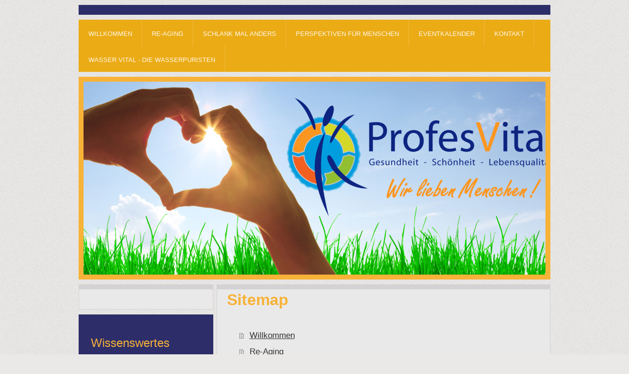

--- FILE ---
content_type: text/html; charset=UTF-8
request_url: https://www.profesvital.de/sitemap/
body_size: 6109
content:
<!DOCTYPE html>
<html lang="de"  ><head prefix="og: http://ogp.me/ns# fb: http://ogp.me/ns/fb# business: http://ogp.me/ns/business#">
    <meta http-equiv="Content-Type" content="text/html; charset=utf-8"/>
    <meta name="generator" content="IONOS MyWebsite"/>
        
    <link rel="dns-prefetch" href="//cdn.website-start.de/"/>
    <link rel="dns-prefetch" href="//105.mod.mywebsite-editor.com"/>
    <link rel="dns-prefetch" href="https://105.sb.mywebsite-editor.com/"/>
    <link rel="shortcut icon" href="//cdn.website-start.de/favicon.ico"/>
        <title>Profesvital - Gesundheit - Schönheit - Lebensqualität</title>
    <style type="text/css">@media screen and (max-device-width: 1024px) {.diyw a.switchViewWeb {display: inline !important;}}</style>
    <style type="text/css">@media screen and (min-device-width: 1024px) {
            .mediumScreenDisabled { display:block }
            .smallScreenDisabled { display:block }
        }
        @media screen and (max-device-width: 1024px) { .mediumScreenDisabled { display:none } }
        @media screen and (max-device-width: 568px) { .smallScreenDisabled { display:none } }
                @media screen and (min-width: 1024px) {
            .mobilepreview .mediumScreenDisabled { display:block }
            .mobilepreview .smallScreenDisabled { display:block }
        }
        @media screen and (max-width: 1024px) { .mobilepreview .mediumScreenDisabled { display:none } }
        @media screen and (max-width: 568px) { .mobilepreview .smallScreenDisabled { display:none } }</style>
    <meta name="viewport" content="width=device-width, initial-scale=1, maximum-scale=1, minimal-ui"/>

<meta name="format-detection" content="telephone=no"/>
        <meta name="keywords" content="Gesundheit, Kurse, professionell, Hilfe"/>
            <meta name="description" content="Profesvital in Schifferstadt bietet Informationen und Hilfe rund um das Thema Gesundheit, Schönheit und Lebensqualität an. Schlank mal anders durch die Adipositas-Kur von Matthias Jünemann. Reaging durch das Enzym Telomerase. Durch Empfehlungsmarketing Geld verdienen als neue Perspektive und zweites Standbein."/>
            <meta name="robots" content="index,follow"/>
        <link href="//cdn.website-start.de/templates/2026/style.css?1763478093678" rel="stylesheet" type="text/css"/>
    <link href="https://www.profesvital.de/s/style/theming.css?1691578830" rel="stylesheet" type="text/css"/>
    <link href="//cdn.website-start.de/app/cdn/min/group/web.css?1763478093678" rel="stylesheet" type="text/css"/>
<link href="//cdn.website-start.de/mod/common/files/generated/modules-main.css" rel="stylesheet" type="text/css"/>
    <link href="//cdn.website-start.de/app/cdn/min/group/mobilenavigation.css?1763478093678" rel="stylesheet" type="text/css"/>
    <link href="https://105.sb.mywebsite-editor.com/app/logstate2-css.php?site=525030458&amp;t=1767265677" rel="stylesheet" type="text/css"/>

<script type="text/javascript">
    /* <![CDATA[ */
var stagingMode = '';
    /* ]]> */
</script>
<script src="https://105.sb.mywebsite-editor.com/app/logstate-js.php?site=525030458&amp;t=1767265677"></script>

    <link href="//cdn.website-start.de/templates/2026/print.css?1763478093678" rel="stylesheet" media="print" type="text/css"/>
    <script type="text/javascript">
    /* <![CDATA[ */
    var systemurl = 'https://105.sb.mywebsite-editor.com/';
    var webPath = '/';
    var proxyName = '';
    var webServerName = 'www.profesvital.de';
    var sslServerUrl = 'https://www.profesvital.de';
    var nonSslServerUrl = 'http://www.profesvital.de';
    var webserverProtocol = 'http://';
    var nghScriptsUrlPrefix = '//105.mod.mywebsite-editor.com';
    var sessionNamespace = 'DIY_SB';
    var jimdoData = {
        cdnUrl:  '//cdn.website-start.de/',
        messages: {
            lightBox: {
    image : 'Bild',
    of: 'von'
}

        },
        isTrial: 0,
        pageId: 7    };
    var script_basisID = "525030458";

    diy = window.diy || {};
    diy.web = diy.web || {};

        diy.web.jsBaseUrl = "//cdn.website-start.de/s/build/";

    diy.context = diy.context || {};
    diy.context.type = diy.context.type || 'web';
    /* ]]> */
</script>

<script type="text/javascript" src="//cdn.website-start.de/app/cdn/min/group/web.js?1763478093678" crossorigin="anonymous"></script><script type="text/javascript" src="//cdn.website-start.de/s/build/web.bundle.js?1763478093678" crossorigin="anonymous"></script><script type="text/javascript" src="//cdn.website-start.de/app/cdn/min/group/mobilenavigation.js?1763478093678" crossorigin="anonymous"></script><script src="//cdn.website-start.de/mod/common/files/generated/modules-main-de_DE.js" type="text/javascript"></script>
<script type="text/javascript" src="https://cdn.website-start.de/proxy/apps/static/resource/dependencies/"></script><script type="text/javascript">
                    if (typeof require !== 'undefined') {
                        require.config({
                            waitSeconds : 10,
                            baseUrl : 'https://cdn.website-start.de/proxy/apps/static/js/'
                        });
                    }
                </script><script type="text/javascript" src="//cdn.website-start.de/app/cdn/min/group/pfcsupport.js?1763478093678" crossorigin="anonymous"></script>    <meta property="og:type" content="business.business"/>
    <meta property="og:url" content="https://www.profesvital.de/"/>
    <meta property="og:title" content="Profesvital - Gesundheit - Schönheit - Lebensqualität"/>
            <meta property="og:description" content="Profesvital in Schifferstadt bietet Informationen und Hilfe rund um das Thema Gesundheit, Schönheit und Lebensqualität an. Schlank mal anders durch die Adipositas-Kur von Matthias Jünemann. Reaging durch das Enzym Telomerase. Durch Empfehlungsmarketing Geld verdienen als neue Perspektive und zweites Standbein."/>
                <meta property="og:image" content="https://www.profesvital.de/s/img/emotionheader17438086.jpg"/>
        <meta property="business:contact_data:country_name" content="Deutschland"/>
    <meta property="business:contact_data:street_address" content="Edith-Stein-Str. 4"/>
    <meta property="business:contact_data:locality" content="Schifferstadt"/>
    <meta property="business:contact_data:region" content="300"/>
    <meta property="business:contact_data:email" content="info@profesvital.de"/>
    <meta property="business:contact_data:postal_code" content="67105"/>
    <meta property="business:contact_data:phone_number" content=" +49 6235 49 33 91"/>
    
    
<meta property="business:hours:day" content="MONDAY"/><meta property="business:hours:start" content="09:00"/><meta property="business:hours:end" content="17:00"/><meta property="business:hours:day" content="TUESDAY"/><meta property="business:hours:start" content="09:00"/><meta property="business:hours:end" content="17:00"/><meta property="business:hours:day" content="WEDNESDAY"/><meta property="business:hours:start" content="09:00"/><meta property="business:hours:end" content="17:00"/><meta property="business:hours:day" content="THURSDAY"/><meta property="business:hours:start" content="09:00"/><meta property="business:hours:end" content="17:00"/><meta property="business:hours:day" content="FRIDAY"/><meta property="business:hours:start" content="09:00"/><meta property="business:hours:end" content="17:00"/></head>


<body class="body diyBgActive  cc-pagemode-sitemap diyfeSidebarLeft diy-market-de_DE" data-pageid="1270614" id="page-1270614">
    
    <div class="diyw">
        <!-- modified setting of ca -->
<div class="diyweb">
<div class="diyfeMobileNav">
		
<nav id="diyfeMobileNav" class="diyfeCA diyfeCA2" role="navigation">
    <a title="Navigation aufklappen/zuklappen">Navigation aufklappen/zuklappen</a>
    <ul class="mainNav1"><li class=" hasSubNavigation"><a data-page-id="1270614" href="https://www.profesvital.de/" class=" level_1"><span>Willkommen</span></a></li><li class=" hasSubNavigation"><a data-page-id="1288787" href="https://www.profesvital.de/re-aging/" class=" level_1"><span>Re-Aging</span></a><span class="diyfeDropDownSubOpener">&nbsp;</span><div class="diyfeDropDownSubList diyfeCA diyfeCA1"><ul class="mainNav2"><li class=" hasSubNavigation"><a data-page-id="1322256" href="https://www.profesvital.de/re-aging/warum-altern-wir/" class=" level_2"><span>Warum altern wir ?</span></a></li><li class=" hasSubNavigation"><a data-page-id="1322263" href="https://www.profesvital.de/re-aging/wurzel-als-jungbrunnen/" class=" level_2"><span>Wurzel als Jungbrunnen</span></a></li></ul></div></li><li class=" hasSubNavigation"><a data-page-id="1288794" href="https://www.profesvital.de/schlank-mal-anders/" class=" level_1"><span>Schlank mal anders</span></a></li><li class=" hasSubNavigation"><a data-page-id="1288811" href="https://www.profesvital.de/perspektiven-für-menschen/" class=" level_1"><span>Perspektiven für Menschen</span></a><span class="diyfeDropDownSubOpener">&nbsp;</span><div class="diyfeDropDownSubList diyfeCA diyfeCA1"><ul class="mainNav2"><li class=" hasSubNavigation"><a data-page-id="1324973" href="https://www.profesvital.de/perspektiven-für-menschen/wie-funktioniert-es/" class=" level_2"><span>Wie funktioniert es?</span></a></li><li class=" hasSubNavigation"><a data-page-id="1324980" href="https://www.profesvital.de/perspektiven-für-menschen/die-empfehlung/" class=" level_2"><span>Die Empfehlung</span></a></li><li class=" hasSubNavigation"><a data-page-id="1324982" href="https://www.profesvital.de/perspektiven-für-menschen/seriös-und-leicht/" class=" level_2"><span>Seriös und leicht</span></a></li><li class=" hasSubNavigation"><a data-page-id="1325001" href="https://www.profesvital.de/perspektiven-für-menschen/starthilfe/" class=" level_2"><span>Starthilfe</span></a></li></ul></div></li><li class=" hasSubNavigation"><a data-page-id="1371435" href="https://www.profesvital.de/eventkalender/" class=" level_1"><span>Eventkalender</span></a></li><li class=" hasSubNavigation"><a data-page-id="1270615" href="https://www.profesvital.de/kontakt/" class=" level_1"><span>Kontakt</span></a></li><li class=" hasSubNavigation"><a data-page-id="1322352" href="https://www.profesvital.de/wasser-vital-die-wasserpuristen/" class=" level_1"><span>Wasser Vital - Die Wasserpuristen</span></a></li></ul></nav>
	</div>
	<div class="diywebNav diywebNavHorizontal diywebNavMain diywebNav1">
		<div class="diywebLiveArea">
			<div class="diywebMainGutter">

				<div class="diyfeGE diyfeCA diyfeCA2">
					<div class="diywebGutter">
						<div class="webnavigation"><ul id="mainNav1" class="mainNav1"><li class="navTopItemGroup_1"><a data-page-id="1270614" href="https://www.profesvital.de/" class="level_1"><span>Willkommen</span></a></li><li class="navTopItemGroup_2"><a data-page-id="1288787" href="https://www.profesvital.de/re-aging/" class="level_1"><span>Re-Aging</span></a></li><li class="navTopItemGroup_3"><a data-page-id="1288794" href="https://www.profesvital.de/schlank-mal-anders/" class="level_1"><span>Schlank mal anders</span></a></li><li class="navTopItemGroup_4"><a data-page-id="1288811" href="https://www.profesvital.de/perspektiven-für-menschen/" class="level_1"><span>Perspektiven für Menschen</span></a></li><li class="navTopItemGroup_5"><a data-page-id="1371435" href="https://www.profesvital.de/eventkalender/" class="level_1"><span>Eventkalender</span></a></li><li class="navTopItemGroup_6"><a data-page-id="1270615" href="https://www.profesvital.de/kontakt/" class="level_1"><span>Kontakt</span></a></li><li class="navTopItemGroup_7"><a data-page-id="1322352" href="https://www.profesvital.de/wasser-vital-die-wasserpuristen/" class="level_1"><span>Wasser Vital - Die Wasserpuristen</span></a></li></ul></div>
					</div>
				</div>

			</div>
		</div>
	</div>

	<div class="diywebEmotionHeader">
		<div class="diywebLiveArea">
			<div class="diywebMainGutter">

				<div class="diyfeGE diyfeCA diyfeCA4">
					<div class="diywebGutter">
						
<style type="text/css" media="all">
.diyw div#emotion-header {
        max-width: 940px;
        max-height: 392px;
                background: #eeeeee;
    }

.diyw div#emotion-header-title-bg {
    left: 0%;
    top: 20%;
    width: 43.84%;
    height: 37%;

    background-color: #FFFFFF;
    opacity: 0.72;
    filter: alpha(opacity = 72.15);
    display: none;}
.diyw img#emotion-header-logo {
    left: 1.00%;
    top: 0.00%;
    background: transparent;
                    display: none;
    }

.diyw div#emotion-header strong#emotion-header-title {
    left: 5%;
    top: 20%;
    color: #000000;
        font: normal normal 29px/120% Helvetica, 'Helvetica Neue', 'Trebuchet MS', sans-serif;
}

.diyw div#emotion-no-bg-container{
    max-height: 392px;
}

.diyw div#emotion-no-bg-container .emotion-no-bg-height {
    margin-top: 41.70%;
}
</style>
<div id="emotion-header" data-action="loadView" data-params="active" data-imagescount="10">
            <img src="https://www.profesvital.de/s/img/emotionheader17438086.jpg?1706550241.940px.392px" id="emotion-header-img" alt=""/>
            
        <div id="ehSlideshowPlaceholder">
            <div id="ehSlideShow">
                <div class="slide-container">
                                        <div style="background-color: #eeeeee">
                            <img src="https://www.profesvital.de/s/img/emotionheader17438086.jpg?1706550241.940px.392px" alt=""/>
                        </div>
                                    </div>
            </div>
        </div>


        <script type="text/javascript">
        //<![CDATA[
                diy.module.emotionHeader.slideShow.init({ slides: [{"url":"https:\/\/www.profesvital.de\/s\/img\/emotionheader17438086.jpg?1706550241.940px.392px","image_alt":"","bgColor":"#eeeeee"},{"url":"https:\/\/www.profesvital.de\/s\/img\/emotionheader17438086_1.jpg?1706550241.940px.392px","image_alt":"","bgColor":"#eeeeee"},{"url":"https:\/\/www.profesvital.de\/s\/img\/emotionheader17438086_2.jpg?1706550241.940px.392px","image_alt":"","bgColor":"#eeeeee"},{"url":"https:\/\/www.profesvital.de\/s\/img\/emotionheader17438086_3.jpg?1706550241.940px.392px","image_alt":"","bgColor":"#eeeeee"},{"url":"https:\/\/www.profesvital.de\/s\/img\/emotionheader17438086_4.jpg?1706550241.940px.392px","image_alt":"","bgColor":"#eeeeee"},{"url":"https:\/\/www.profesvital.de\/s\/img\/emotionheader17438086_5.jpg?1706550241.940px.392px","image_alt":"","bgColor":"#eeeeee"},{"url":"https:\/\/www.profesvital.de\/s\/img\/emotionheader17438086_6.jpg?1706550241.940px.392px","image_alt":"","bgColor":"#eeeeee"},{"url":"https:\/\/www.profesvital.de\/s\/img\/emotionheader17438086_7.jpg?1706550241.940px.392px","image_alt":"","bgColor":"#eeeeee"},{"url":"https:\/\/www.profesvital.de\/s\/img\/emotionheader17438086_8.jpg?1706550241.940px.392px","image_alt":"","bgColor":"#eeeeee"},{"url":"https:\/\/www.profesvital.de\/s\/img\/emotionheader17438086_9.JPG?1706550241.940px.392px","image_alt":"","bgColor":"#eeeeee"}] });
        //]]>
        </script>

    
            
        
            
    
            <strong id="emotion-header-title" style="text-align: left"></strong>
                    <div class="notranslate">
                <svg xmlns="http://www.w3.org/2000/svg" version="1.1" id="emotion-header-title-svg" viewBox="0 0 940 392" preserveAspectRatio="xMinYMin meet"><text style="font-family:Helvetica, 'Helvetica Neue', 'Trebuchet MS', sans-serif;font-size:29px;font-style:normal;font-weight:normal;fill:#000000;line-height:1.2em;"><tspan x="0" style="text-anchor: start" dy="0.95em"> </tspan></text></svg>
            </div>
            
    
    <script type="text/javascript">
    //<![CDATA[
    (function ($) {
        function enableSvgTitle() {
                        var titleSvg = $('svg#emotion-header-title-svg'),
                titleHtml = $('#emotion-header-title'),
                emoWidthAbs = 940,
                emoHeightAbs = 392,
                offsetParent,
                titlePosition,
                svgBoxWidth,
                svgBoxHeight;

                        if (titleSvg.length && titleHtml.length) {
                offsetParent = titleHtml.offsetParent();
                titlePosition = titleHtml.position();
                svgBoxWidth = titleHtml.width();
                svgBoxHeight = titleHtml.height();

                                titleSvg.get(0).setAttribute('viewBox', '0 0 ' + svgBoxWidth + ' ' + svgBoxHeight);
                titleSvg.css({
                   left: Math.roundTo(100 * titlePosition.left / offsetParent.width(), 3) + '%',
                   top: Math.roundTo(100 * titlePosition.top / offsetParent.height(), 3) + '%',
                   width: Math.roundTo(100 * svgBoxWidth / emoWidthAbs, 3) + '%',
                   height: Math.roundTo(100 * svgBoxHeight / emoHeightAbs, 3) + '%'
                });

                titleHtml.css('visibility','hidden');
                titleSvg.css('visibility','visible');
            }
        }

        
            var posFunc = function($, overrideSize) {
                var elems = [], containerWidth, containerHeight;
                                    elems.push({
                        selector: '#emotion-header-title',
                        overrideSize: true,
                        horPos: 30.95,
                        vertPos: 44.18                    });
                    lastTitleWidth = $('#emotion-header-title').width();
                                                elems.push({
                    selector: '#emotion-header-title-bg',
                    horPos: 0,
                    vertPos: 88.62                });
                                
                containerWidth = parseInt('940');
                containerHeight = parseInt('392');

                for (var i = 0; i < elems.length; ++i) {
                    var el = elems[i],
                        $el = $(el.selector),
                        pos = {
                            left: el.horPos,
                            top: el.vertPos
                        };
                    if (!$el.length) continue;
                    var anchorPos = $el.anchorPosition();
                    anchorPos.$container = $('#emotion-header');

                    if (overrideSize === true || el.overrideSize === true) {
                        anchorPos.setContainerSize(containerWidth, containerHeight);
                    } else {
                        anchorPos.setContainerSize(null, null);
                    }

                    var pxPos = anchorPos.fromAnchorPosition(pos),
                        pcPos = anchorPos.toPercentPosition(pxPos);

                    var elPos = {};
                    if (!isNaN(parseFloat(pcPos.top)) && isFinite(pcPos.top)) {
                        elPos.top = pcPos.top + '%';
                    }
                    if (!isNaN(parseFloat(pcPos.left)) && isFinite(pcPos.left)) {
                        elPos.left = pcPos.left + '%';
                    }
                    $el.css(elPos);
                }

                // switch to svg title
                enableSvgTitle();
            };

                        var $emotionImg = jQuery('#emotion-header-img');
            if ($emotionImg.length > 0) {
                // first position the element based on stored size
                posFunc(jQuery, true);

                // trigger reposition using the real size when the element is loaded
                var ehLoadEvTriggered = false;
                $emotionImg.one('load', function(){
                    posFunc(jQuery);
                    ehLoadEvTriggered = true;
                                        diy.module.emotionHeader.slideShow.start();
                                    }).each(function() {
                                        if(this.complete || typeof this.complete === 'undefined') {
                        jQuery(this).load();
                    }
                });

                                noLoadTriggeredTimeoutId = setTimeout(function() {
                    if (!ehLoadEvTriggered) {
                        posFunc(jQuery);
                    }
                    window.clearTimeout(noLoadTriggeredTimeoutId)
                }, 5000);//after 5 seconds
            } else {
                jQuery(function(){
                    posFunc(jQuery);
                });
            }

                        if (jQuery.isBrowser && jQuery.isBrowser.ie8) {
                var longTitleRepositionCalls = 0;
                longTitleRepositionInterval = setInterval(function() {
                    if (lastTitleWidth > 0 && lastTitleWidth != jQuery('#emotion-header-title').width()) {
                        posFunc(jQuery);
                    }
                    longTitleRepositionCalls++;
                    // try this for 5 seconds
                    if (longTitleRepositionCalls === 5) {
                        window.clearInterval(longTitleRepositionInterval);
                    }
                }, 1000);//each 1 second
            }

            }(jQuery));
    //]]>
    </script>

    </div>

					</div>
				</div>

			</div>
		</div>
	</div>

	<div class="diywebContent">
		<div class="diywebLiveArea">
			<div class="diywebMainGutter">

				<div class="diyfeGridGroup">

					<div class="diywebMain diyfeGE diyfeCA diyfeCA1">
						<div class="diywebGutter">
							<div id="content_area"><h1>Sitemap</h1><ul class="sitemap"><li><a href="/">Willkommen</a></li>
<li><a href="/re-aging/">Re-Aging</a></li>
<li><ul class="sitemap"><li><a href="/re-aging/warum-altern-wir/">Warum altern wir ?</a></li>
<li><a href="/re-aging/wurzel-als-jungbrunnen/">Wurzel als Jungbrunnen</a></li>
</ul></li><li><a href="/schlank-mal-anders/">Schlank mal anders</a></li>
<li><a href="/perspektiven-für-menschen/">Perspektiven für Menschen</a></li>
<li><ul class="sitemap"><li><a href="/perspektiven-für-menschen/wie-funktioniert-es/">Wie funktioniert es?</a></li>
<li><a href="/perspektiven-für-menschen/die-empfehlung/">Die Empfehlung</a></li>
<li><a href="/perspektiven-für-menschen/seriös-und-leicht/">Seriös und leicht</a></li>
<li><a href="/perspektiven-für-menschen/starthilfe/">Starthilfe</a></li>
</ul></li><li><a href="/eventkalender/">Eventkalender</a></li>
<li><a href="/kontakt/">Kontakt</a></li>
<li><a href="/wasser-vital-die-wasserpuristen/">Wasser Vital - Die Wasserpuristen</a></li>
</ul></div>
						</div>
					</div>

					<div class="diywebSecondary diyfeGE">
						<div class="diywebNav diywebNav23 diyfeCA diyfeCA1">
							<div class="diywebGutter">
								<div class="webnavigation"></div>
							</div>
						</div>
						<div class="diywebSidebar diyfeCA diyfeCA3">
							<div class="diywebGutter">
								<div id="matrix_1718468" class="sortable-matrix" data-matrixId="1718468"><div class="n module-type-header diyfeLiveArea "> <h2><span class="diyfeDecoration">Wissenswertes</span></h2> </div><div class="n module-type-text diyfeLiveArea "> <p><span style="color:#FFFFFF;">Nutzen Sie unsere Erfahrungen</span></p>
<p><span style="color:#FFFFFF;">zu den Themen</span></p>
<p> </p>
<h2><span style="color:#FFFFFF;">- Gesundheit</span></h2>
<h2><span style="color:#FFFFFF;">- Schönheit</span></h2>
<h2><span style="color:#FFFFFF;">- Lebensqualität</span></h2>
<h2><span style="color:#FFFFFF;">- Gewichtsreduktion</span></h2>
<p><span style="color:#FFFFFF;"><span style="font-size:22px;">- Reines Trinkwasser</span></span></p>
<p> </p>
<p> </p>
<p><span style="color:#FFFFFF;">Profitieren Sie vom Konzept der <strong style="font-size: 16.8px;">Weiterempfehlung</strong></span></p> </div><div class="n module-type-button diyfeLiveArea "> <div class="module-button-container" style="text-align:left;width:100%">
    <a href="https://www.profesvital.de/perspektiven-für-menschen/wie-funktioniert-es/" class="diyfeLinkAsButton">Zum Konzept</a></div>
 </div><div class="n module-type-hr diyfeLiveArea "> <div style="padding: 0px 0px">
    <div class="hr"></div>
</div>
 </div><div class="n module-type-text diyfeLiveArea "> <p><a href="https://www.profesvital.de/impressum/" target="_self"><span style="color:#ffffff;">Impressum</span></a></p> </div><div class="n module-type-text diyfeLiveArea "> <p><a href="https://www.profesvital.de/disclaimer/" target="_self"><span style="color:#ffffff;">Disclaimer / Datenschutz</span></a></p> </div></div>
							</div>
						</div><!-- .diywebSidebar -->
					</div><!-- .diywebSecondary -->

				</div><!-- .diyfeGridGroup -->

			</div><!-- .diywebMainGutter -->
		</div>
	</div><!-- .diywebContent -->

	<div class="diywebFooter">
		<div class="diywebLiveArea">
			<div class="diywebMainGutter">

				<div class="diyfeGE diyfeCA diyfeCA1">
					<div class="diywebGutter">
						<div id="contentfooter">
    <div class="leftrow">
                        <a rel="nofollow" href="javascript:window.print();">
                    <img class="inline" height="14" width="18" src="//cdn.website-start.de/s/img/cc/printer.gif" alt=""/>
                    Druckversion                </a> <span class="footer-separator">|</span>
                <a href="https://www.profesvital.de/sitemap/">Sitemap</a>
                        <br/> ©
            </div>
    <script type="text/javascript">
        window.diy.ux.Captcha.locales = {
            generateNewCode: 'Neuen Code generieren',
            enterCode: 'Bitte geben Sie den Code ein'
        };
        window.diy.ux.Cap2.locales = {
            generateNewCode: 'Neuen Code generieren',
            enterCode: 'Bitte geben Sie den Code ein'
        };
    </script>
    <div class="rightrow">
                    <span class="loggedout">
                <a rel="nofollow" id="login" href="https://login.1and1-editor.com/525030458/www.profesvital.de/de?pageId=1270614">
                    Login                </a>
            </span>
                <p><a class="diyw switchViewWeb" href="javascript:switchView('desktop');">Webansicht</a><a class="diyw switchViewMobile" href="javascript:switchView('mobile');">Mobile-Ansicht</a></p>
                <span class="loggedin">
            <a rel="nofollow" id="logout" href="https://105.sb.mywebsite-editor.com/app/cms/logout.php">Logout</a> <span class="footer-separator">|</span>
            <a rel="nofollow" id="edit" href="https://105.sb.mywebsite-editor.com/app/525030458/1270614/">Seite bearbeiten</a>
        </span>
    </div>
</div>
            <div id="loginbox" class="hidden">
                <script type="text/javascript">
                    /* <![CDATA[ */
                    function forgotpw_popup() {
                        var url = 'https://passwort.1und1.de/xml/request/RequestStart';
                        fenster = window.open(url, "fenster1", "width=600,height=400,status=yes,scrollbars=yes,resizable=yes");
                        // IE8 doesn't return the window reference instantly or at all.
                        // It may appear the call failed and fenster is null
                        if (fenster && fenster.focus) {
                            fenster.focus();
                        }
                    }
                    /* ]]> */
                </script>
                                <img class="logo" src="//cdn.website-start.de/s/img/logo.gif" alt="IONOS" title="IONOS"/>

                <div id="loginboxOuter"></div>
            </div>
        

					</div>
				</div>

			</div>
		</div>
	</div><!-- .diywebFooter -->

</div><!-- .diyweb -->    </div>

    
    </body>


<!-- rendered at Mon, 15 Dec 2025 20:10:11 +0100 -->
</html>
